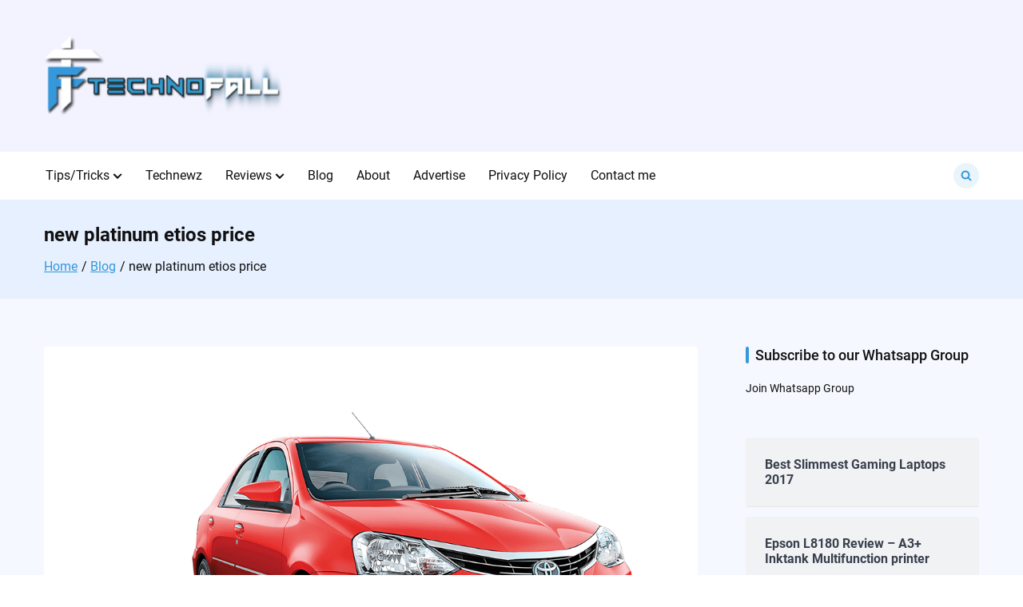

--- FILE ---
content_type: text/html; charset=UTF-8
request_url: https://technofall.com/tag/new-platinum-etios-price/
body_size: 15148
content:

<!doctype html>
<html lang="en-US">
<head>
	<meta charset="UTF-8">
	<meta name="viewport" content="width=device-width, initial-scale=1">
	<link rel="profile" href="https://gmpg.org/xfn/11">

	<meta name='robots' content='index, follow, max-image-preview:large, max-snippet:-1, max-video-preview:-1' />
	<style>img:is([sizes="auto" i], [sizes^="auto," i]) { contain-intrinsic-size: 3000px 1500px }</style>
	
	<!-- This site is optimized with the Yoast SEO plugin v26.1.1 - https://yoast.com/wordpress/plugins/seo/ -->
	<title>new platinum etios price Archives - TechnoFall</title>
	<link rel="canonical" href="https://technofall.com/tag/new-platinum-etios-price/" />
	<meta property="og:locale" content="en_US" />
	<meta property="og:type" content="article" />
	<meta property="og:title" content="new platinum etios price Archives - TechnoFall" />
	<meta property="og:url" content="https://technofall.com/tag/new-platinum-etios-price/" />
	<meta property="og:site_name" content="TechnoFall" />
	<script type="application/ld+json" class="yoast-schema-graph">{"@context":"https://schema.org","@graph":[{"@type":"CollectionPage","@id":"https://technofall.com/tag/new-platinum-etios-price/","url":"https://technofall.com/tag/new-platinum-etios-price/","name":"new platinum etios price Archives - TechnoFall","isPartOf":{"@id":"https://technofall.com/#website"},"primaryImageOfPage":{"@id":"https://technofall.com/tag/new-platinum-etios-price/#primaryimage"},"image":{"@id":"https://technofall.com/tag/new-platinum-etios-price/#primaryimage"},"thumbnailUrl":"https://technofall.com/wp-content/uploads/2016/11/car-1.png","breadcrumb":{"@id":"https://technofall.com/tag/new-platinum-etios-price/#breadcrumb"},"inLanguage":"en-US"},{"@type":"ImageObject","inLanguage":"en-US","@id":"https://technofall.com/tag/new-platinum-etios-price/#primaryimage","url":"https://technofall.com/wp-content/uploads/2016/11/car-1.png","contentUrl":"https://technofall.com/wp-content/uploads/2016/11/car-1.png","width":1100,"height":792},{"@type":"BreadcrumbList","@id":"https://technofall.com/tag/new-platinum-etios-price/#breadcrumb","itemListElement":[{"@type":"ListItem","position":1,"name":"Home","item":"https://technofall.com/"},{"@type":"ListItem","position":2,"name":"new platinum etios price"}]},{"@type":"WebSite","@id":"https://technofall.com/#website","url":"https://technofall.com/","name":"TechnoFall","description":"Pinging your nerdiness","publisher":{"@id":"https://technofall.com/#organization"},"potentialAction":[{"@type":"SearchAction","target":{"@type":"EntryPoint","urlTemplate":"https://technofall.com/?s={search_term_string}"},"query-input":{"@type":"PropertyValueSpecification","valueRequired":true,"valueName":"search_term_string"}}],"inLanguage":"en-US"},{"@type":"Organization","@id":"https://technofall.com/#organization","name":"TechnoFall","url":"https://technofall.com/","logo":{"@type":"ImageObject","inLanguage":"en-US","@id":"https://technofall.com/#/schema/logo/image/","url":"https://technofall.com/wp-content/uploads/2018/08/Logo-with-text.png","contentUrl":"https://technofall.com/wp-content/uploads/2018/08/Logo-with-text.png","width":1000,"height":1000,"caption":"TechnoFall"},"image":{"@id":"https://technofall.com/#/schema/logo/image/"},"sameAs":["https://www.facebook.com/technopool","https://x.com/technofall","https://instagram.com/technofall","https://www.youtube.com/user/technofall007"]}]}</script>
	<!-- / Yoast SEO plugin. -->


<link rel='dns-prefetch' href='//stats.wp.com' />
<link rel='dns-prefetch' href='//secure.gravatar.com' />
<link rel='dns-prefetch' href='//v0.wordpress.com' />
<link rel="alternate" type="application/rss+xml" title="TechnoFall &raquo; Feed" href="https://technofall.com/feed/" />
<link rel="alternate" type="application/rss+xml" title="TechnoFall &raquo; Comments Feed" href="https://technofall.com/comments/feed/" />
<link rel="alternate" type="application/rss+xml" title="TechnoFall &raquo; new platinum etios price Tag Feed" href="https://technofall.com/tag/new-platinum-etios-price/feed/" />
		<!-- This site uses the Google Analytics by ExactMetrics plugin v8.9.0 - Using Analytics tracking - https://www.exactmetrics.com/ -->
		<!-- Note: ExactMetrics is not currently configured on this site. The site owner needs to authenticate with Google Analytics in the ExactMetrics settings panel. -->
					<!-- No tracking code set -->
				<!-- / Google Analytics by ExactMetrics -->
		<script>
window._wpemojiSettings = {"baseUrl":"https:\/\/s.w.org\/images\/core\/emoji\/15.0.3\/72x72\/","ext":".png","svgUrl":"https:\/\/s.w.org\/images\/core\/emoji\/15.0.3\/svg\/","svgExt":".svg","source":{"concatemoji":"https:\/\/technofall.com\/wp-includes\/js\/wp-emoji-release.min.js?ver=3c0176d0cdee8f409acc60ef2eaf4c13"}};
/*! This file is auto-generated */
!function(i,n){var o,s,e;function c(e){try{var t={supportTests:e,timestamp:(new Date).valueOf()};sessionStorage.setItem(o,JSON.stringify(t))}catch(e){}}function p(e,t,n){e.clearRect(0,0,e.canvas.width,e.canvas.height),e.fillText(t,0,0);var t=new Uint32Array(e.getImageData(0,0,e.canvas.width,e.canvas.height).data),r=(e.clearRect(0,0,e.canvas.width,e.canvas.height),e.fillText(n,0,0),new Uint32Array(e.getImageData(0,0,e.canvas.width,e.canvas.height).data));return t.every(function(e,t){return e===r[t]})}function u(e,t,n){switch(t){case"flag":return n(e,"\ud83c\udff3\ufe0f\u200d\u26a7\ufe0f","\ud83c\udff3\ufe0f\u200b\u26a7\ufe0f")?!1:!n(e,"\ud83c\uddfa\ud83c\uddf3","\ud83c\uddfa\u200b\ud83c\uddf3")&&!n(e,"\ud83c\udff4\udb40\udc67\udb40\udc62\udb40\udc65\udb40\udc6e\udb40\udc67\udb40\udc7f","\ud83c\udff4\u200b\udb40\udc67\u200b\udb40\udc62\u200b\udb40\udc65\u200b\udb40\udc6e\u200b\udb40\udc67\u200b\udb40\udc7f");case"emoji":return!n(e,"\ud83d\udc26\u200d\u2b1b","\ud83d\udc26\u200b\u2b1b")}return!1}function f(e,t,n){var r="undefined"!=typeof WorkerGlobalScope&&self instanceof WorkerGlobalScope?new OffscreenCanvas(300,150):i.createElement("canvas"),a=r.getContext("2d",{willReadFrequently:!0}),o=(a.textBaseline="top",a.font="600 32px Arial",{});return e.forEach(function(e){o[e]=t(a,e,n)}),o}function t(e){var t=i.createElement("script");t.src=e,t.defer=!0,i.head.appendChild(t)}"undefined"!=typeof Promise&&(o="wpEmojiSettingsSupports",s=["flag","emoji"],n.supports={everything:!0,everythingExceptFlag:!0},e=new Promise(function(e){i.addEventListener("DOMContentLoaded",e,{once:!0})}),new Promise(function(t){var n=function(){try{var e=JSON.parse(sessionStorage.getItem(o));if("object"==typeof e&&"number"==typeof e.timestamp&&(new Date).valueOf()<e.timestamp+604800&&"object"==typeof e.supportTests)return e.supportTests}catch(e){}return null}();if(!n){if("undefined"!=typeof Worker&&"undefined"!=typeof OffscreenCanvas&&"undefined"!=typeof URL&&URL.createObjectURL&&"undefined"!=typeof Blob)try{var e="postMessage("+f.toString()+"("+[JSON.stringify(s),u.toString(),p.toString()].join(",")+"));",r=new Blob([e],{type:"text/javascript"}),a=new Worker(URL.createObjectURL(r),{name:"wpTestEmojiSupports"});return void(a.onmessage=function(e){c(n=e.data),a.terminate(),t(n)})}catch(e){}c(n=f(s,u,p))}t(n)}).then(function(e){for(var t in e)n.supports[t]=e[t],n.supports.everything=n.supports.everything&&n.supports[t],"flag"!==t&&(n.supports.everythingExceptFlag=n.supports.everythingExceptFlag&&n.supports[t]);n.supports.everythingExceptFlag=n.supports.everythingExceptFlag&&!n.supports.flag,n.DOMReady=!1,n.readyCallback=function(){n.DOMReady=!0}}).then(function(){return e}).then(function(){var e;n.supports.everything||(n.readyCallback(),(e=n.source||{}).concatemoji?t(e.concatemoji):e.wpemoji&&e.twemoji&&(t(e.twemoji),t(e.wpemoji)))}))}((window,document),window._wpemojiSettings);
</script>

<style id='wp-emoji-styles-inline-css'>

	img.wp-smiley, img.emoji {
		display: inline !important;
		border: none !important;
		box-shadow: none !important;
		height: 1em !important;
		width: 1em !important;
		margin: 0 0.07em !important;
		vertical-align: -0.1em !important;
		background: none !important;
		padding: 0 !important;
	}
</style>
<link rel='stylesheet' id='mediaelement-css' href='https://technofall.com/wp-includes/js/mediaelement/mediaelementplayer-legacy.min.css?ver=4.2.17' media='all' />
<link rel='stylesheet' id='wp-mediaelement-css' href='https://technofall.com/wp-includes/js/mediaelement/wp-mediaelement.min.css?ver=3c0176d0cdee8f409acc60ef2eaf4c13' media='all' />
<style id='jetpack-sharing-buttons-style-inline-css'>
.jetpack-sharing-buttons__services-list{display:flex;flex-direction:row;flex-wrap:wrap;gap:0;list-style-type:none;margin:5px;padding:0}.jetpack-sharing-buttons__services-list.has-small-icon-size{font-size:12px}.jetpack-sharing-buttons__services-list.has-normal-icon-size{font-size:16px}.jetpack-sharing-buttons__services-list.has-large-icon-size{font-size:24px}.jetpack-sharing-buttons__services-list.has-huge-icon-size{font-size:36px}@media print{.jetpack-sharing-buttons__services-list{display:none!important}}.editor-styles-wrapper .wp-block-jetpack-sharing-buttons{gap:0;padding-inline-start:0}ul.jetpack-sharing-buttons__services-list.has-background{padding:1.25em 2.375em}
</style>
<link rel='stylesheet' id='cntctfrm_form_style-css' href='https://technofall.com/wp-content/plugins/contact-form-plugin/css/form_style.css?ver=4.3.4' media='all' />
<link rel='stylesheet' id='social-icons-general-css' href='//technofall.com/wp-content/plugins/social-icons/assets/css/social-icons.css?ver=1.7.4' media='all' />
<link rel='stylesheet' id='mc4wp-form-basic-css' href='https://technofall.com/wp-content/plugins/mailchimp-for-wp/assets/css/form-basic.css?ver=4.10.7' media='all' />
<link rel='stylesheet' id='magazinex-style-css' href='https://technofall.com/wp-content/themes/magazinex/style.css?ver=1.0.5' media='all' />
<style id='magazinex-style-inline-css'>
.site-header a:hover,
			.mzx-primary-nav li:hover > a,
			.mzx-primary-nav li:focus > a,
			.mzx-primary-nav li.focus > a,
			.mzx-primary-nav ul ul li.current-menu-item > a,
			.mzx-primary-nav ul ul li.current_page_item > a,
			.mzx-mobile-nav  li:hover > a,
			.mzx-mobile-nav  li:focus > a,
			.mzx-secondary-menu li:hover > a,
			.mzx-secondary-menu li:focus > a,
			.mzx-tertiary-navigation li a:hover,
			.mzx-tertiary-navigation li a:focus,
			.mzx-primary-nav .current_page_ancestor > a,
			.mzx-primary-nav .current-menu-ancestor > a,
			.mzx-mobile-nav  .current_page_item > a,
			.mzx-mobile-nav  .current-menu-item > a,
			.mzx-mobile-nav  .current_page_ancestor > a,
			.mzx-mobile-nav  .current-menu-ancestor > a,
			.mzx-secondary-menu .current_page_item > a,
			.mzx-secondary-menu .current-menu-item > a,
			.mzx-secondary-menu .current_page_ancestor > a,
			.mzx-secondary-menu .current-menu-ancestor > a,
			.mzx-tertiary-navigation .current_page_item > a,
			.mzx-tertiary-navigation .current-menu-item > a,
			.secondary-menu-toggle:hover,
			.secondary-menu-toggle:focus,
			.entry-summary a:hover,
			.entry-content a:hover,
			.entry-header a:hover,
			.entry-meta a:hover,
			.tertiary-menu-toggle:hover,
			.tertiary-menu-toggle:focus,
			.mzx-page-header .trail-items a:hover,
			.mzx-page-header .trail-items a:focus,
			.site-sidebar a:hover,
			.site-sidebar a:focus,
			.site-sidebar .mzx-no-widget a,
			.no-results .page-content a,
			.mzx-footer li a:hover,
			.mzx-footer li a:focus,
			.post-navigation .nav-next a:hover,
			.post-navigation .nav-next a:focus,
			.post-navigation .nav-previous a:hover,
			.post-navigation .nav-previous a:focus,
			.post-navigation .nav-links a:hover,
			.post-navigation .nav-links a:focus,
			.mzx-filter-sidebar-toggle:hover,
			.mzx-filter-sidebar-toggle:focus,
			.mzx-entry-cta .read-more-text
			.article-content a:hover,
			.article-content a:focus,
			.mzx-footer-bar a:hover,
			.mzx-footer-bar a:focus,
			.mzx-breaking-news span,
			.mzx-primary-nav .current_page_item > a,
			.mzx-primary-nav .current-menu-item > a,
			.mzx-primary-nav .current_page_ancestor > a,
			.mzx-primary-nav .current-menu-ancestor > a,
			.mzx-mobile-nav  .current_page_item > a,
			.mzx-mobile-nav  .current-menu-item > a,
			.mzx-mobile-nav  .current_page_ancestor > a,
			.mzx-mobile-nav  .current-menu-ancestor > a,
			.mzx-secondary-menu .current_page_item > a,
			.mzx-secondary-menu .current-menu-item > a,
			.mzx-secondary-menu .current_page_ancestor > a,
			.mzx-secondary-menu .current-menu-ancestor > a,
			.mzx-page-header .trail-items a,
			.entry-meta > span .entry-date:hover,
			.comments-area .comment-meta .vcard a:hover,
			.comments-area .comment-meta .vcard a:focus,
			.comments-area .comment-reply-link,
			.mzx-footer-cols .mzb-post-list .mzb-post-title a:hover{color:#3498db;}.mzx-primary-nav ul li.current-menu-item:before,
			.mzx-primary-nav .current_page_item > a::before,
			.mzx-primary-nav .current-menu-item > a::before,
			.mzx-primary-nav .current_page_ancestor > a::before,
			.mzx-primary-nav .current-menu-ancestor > a::before,
			.mzx-mobile-nav  .current_page_item > a::before,
			.mzx-mobile-nav  .current-menu-item > a::before,
			.mzx-mobile-nav  .current_page_ancestor > a::before,
			.mzx-mobile-nav  .current-menu-ancestor > a::before,
			.mzx-secondary-menu .current_page_item > a::before,
			.mzx-secondary-menu .current-menu-item > a::before,
			.mzx-secondary-menu .current_page_ancestor > a::before,
			.mzx-secondary-menu .current-menu-ancestor > a::before,
			.comments-area .comment-respond .comment-reply-title::before,
			.mzx-searchbox-close-icon:hover,
			.comments-area .comments-title::before,
			.mzx-searchbox-icon:active,
			.mzx-searchbox-icon:focus,
			.mzx-searchbox-close-icon:active,
			.mzx-searchbox-close-icon:focus{background-color:#3498db;}button,
			button:hover,
			button:active,
			button:focus,
			input[type="submit"],
			input[type="button"]:hover,
			input[type="button"]:active,
			input[type="button"]:focus,
			input[type="reset"]:hover,
			input[type="reset"]:active,
			input[type="reset"]:focus,
			input[type="submit"]:hover,
			input[type="submit"]:active,
			input[type="submit"]:focus,
			.wp-block-button__link,
			.wp-block-button__link:hover,
            .wp-block-button__link:active,
            .wp-block-button__link:focus,

			.wp-block-search .wp-block-search__button:hover,
			.wp-block-search .wp-block-search__button:active,
			.wp-block-search .wp-block-search__button:focus,
			.mzx-scroll-to-top:hover,
			.mzx-searchbox-icon, .mzx-searchbox-close-icon{border-color:#1b7fc2;background-color:#1b7fc2;}.mzx-searchbox-icon, .mzx-searchbox-close-icon{background-color:rgba(52,152,219,0.1);}button,
			input[type="button"],
			input[type="reset"],
			input[type="submit"],
			.wp-block-button__link,
			.button,
			.added_to_cart,
			button:hover, button:active, button:focus,
			input[type="button"]:hover,
			input[type="button"]:active,
			input[type="button"]:focus,
			input[type="reset"]:hover,
			input[type="reset"]:active,
			input[type="reset"]:focus,
			input[type="submit"]:hover,
			input[type="submit"]:active,
			input[type="submit"]:focus,
			.wp-block-button__link:hover,
			.wp-block-button__link:active,
			.wp-block-button__link:focus,
			.button:hover,
			.button:active,
			.button:focus,
			.added_to_cart:hover,
			.added_to_cart:active,
			.added_to_cart:focus,
			.error-404 .mzx-btn,
			.error-404 .mzx-btn:hover,
			.error-404 .mzx-btn:active,
			.error-404 .mzx-btn:focus,
			.entry-header .post-categories a,
			.page-numbers li:hover > a,
			.page-numbers .current{color:#FFF;}button,
			input[type="button"],
			input[type="reset"],
			.wp-block-button__link,
			.button,
			.wp-block-search .wp-block-search__button,
			.wp-block-group h2::before,
			.added_to_cart,
			.mzx-search:hover button,
			.mzx-search:focus button,
			.tertiary-menu-toggle:hover .mzx-drawer-toggle,
			.tertiary-menu-toggle:focus .mzx-drawer-toggle,
			.page-numbers li:hover > a,
			.page-numbers .current,
			.widget-title::before,
			.mzx-scroll-to-top,
			.entry-header .post-categories a,
			.site-sidebar .widget-title::before,
			.entry-footer .mzx-entry-cta,
			.mzx-related-posts h2.mzx-related-posts-header::before,
			.mzx-primary-nav ul li.current-menu-item:hover::before,
			.mzx-searchbox-icon:hover,
			.mzx-primary-nav li.current_page_item::before{background-color:#3498db;}input[type="text"],
			input[type="email"],
			input[type="url"],
			input[type="password"],
			input[type="search"],
			input[type="number"],
			input[type="tel"],
			input[type="range"],
			input[type="date"],
			input[type="month"],
			input[type="week"],
			input[type="time"],
			input[type="datetime"],
			input[type="datetime-local"],
			input[type="color"],
			.wp-block-search .wp-block-search__button,
			textarea,
			.button,
			.entry-footer .mzx-entry-cta,
			.menu-toggle span,
			.mzx-search.open .search-form .search-field,
			.mzx-search.open .search-field{border-color:#3498db;}.mzx-icon,
			.mzx-entry-cta .mzx-icon,
			.entry-meta .mzx-icon,
			.mzx-search .mzx-icon--search,
			.mzx-primary-nav li:hover > .mzx-submenu-toggle .mzx-icon,
			.mzx-primary-nav li:focus > .mzx-submenu-toggle .mzx-icon,
			.mzx-primary-nav li.focus > .mzx-submenu-toggle .mzx-icon,
			.mzx-mobile-nav  li:hover > .mzx-submenu-toggle .mzx-icon,
			.mzx-mobile-nav  li:focus > .mzx-submenu-toggle .mzx-icon,
			.mzx-mobile-nav  li.focus > .mzx-submenu-toggle .mzx-icon,
			.mzx-secondary-menu li:hover > .mzx-submenu-toggle .mzx-icon,
			.mzx-secondary-menu li:focus > .mzx-submenu-toggle .mzx-icon,
			.mzx-secondary-menu li.focus > .mzx-submenu-toggle .mzx-icon,
			.mzx-primary-nav .current_page_ancestor > .mzx-submenu-toggle .mzx-icon,
			.mzx-primary-nav .current-menu-ancestor > .mzx-submenu-toggle .mzx-icon,
			.mzx-mobile-nav  .current_page_item > .mzx-submenu-toggle .mzx-icon,
			.mzx-mobile-nav  .current-menu-item > .mzx-submenu-toggle .mzx-icon,
			.mzx-mobile-nav  .current_page_ancestor > .mzx-submenu-toggle .mzx-icon,
			.mzx-mobile-nav  .current-menu-ancestor > .mzx-submenu-toggle .mzx-icon,
			.mzx-secondary-menu .current_page_item > .mzx-submenu-toggle .mzx-icon,
			.mzx-secondary-menu .current_page_ancestor > .mzx-submenu-toggle .mzx-icon,
			.mzx-secondary-menu .current-menu-ancestor > .mzx-submenu-toggle .mzx-icon,
			.secondary-menu-toggle:hover .mzx-drawer-toggle .mzx-icon,
			.secondary-menu-toggle:focus .mzx-drawer-toggle .mzx-icon,
			.mzx-secondary-menu .current-menu-item > .mzx-submenu-toggle .mzx-icon,
			.mzx-primary-nav .current-menu-item > .mzx-submenu-toggle .mzx-icon,
			.mzx-primary-nav .current_page_item > .mzx-submenu-toggle .mzx-icon{fill:#3498db;}blockquote{border-left-color:#3498db;}.custom-logo{max-height:100px;}.mzx-header-1{background-color:#F2F3FF;}.mzb-featured-posts,
			.mzb-social-icon,
			.mzb-featured-categories,
			.mzb-social-icons-insert{--color--light--primary:rgba(52,152,219,0.1);}body{--color--light--primary:#3498db;--color--primary:#3498db;}
</style>
<script src="https://technofall.com/wp-includes/js/jquery/jquery.min.js?ver=3.7.1" id="jquery-core-js"></script>
<script src="https://technofall.com/wp-includes/js/jquery/jquery-migrate.min.js?ver=3.4.1" id="jquery-migrate-js"></script>
<link rel="https://api.w.org/" href="https://technofall.com/wp-json/" /><link rel="alternate" title="JSON" type="application/json" href="https://technofall.com/wp-json/wp/v2/tags/1190" /><link rel="EditURI" type="application/rsd+xml" title="RSD" href="https://technofall.com/xmlrpc.php?rsd" />

<script type="text/javascript">
(function(url){
	if(/(?:Chrome\/26\.0\.1410\.63 Safari\/537\.31|WordfenceTestMonBot)/.test(navigator.userAgent)){ return; }
	var addEvent = function(evt, handler) {
		if (window.addEventListener) {
			document.addEventListener(evt, handler, false);
		} else if (window.attachEvent) {
			document.attachEvent('on' + evt, handler);
		}
	};
	var removeEvent = function(evt, handler) {
		if (window.removeEventListener) {
			document.removeEventListener(evt, handler, false);
		} else if (window.detachEvent) {
			document.detachEvent('on' + evt, handler);
		}
	};
	var evts = 'contextmenu dblclick drag dragend dragenter dragleave dragover dragstart drop keydown keypress keyup mousedown mousemove mouseout mouseover mouseup mousewheel scroll'.split(' ');
	var logHuman = function() {
		if (window.wfLogHumanRan) { return; }
		window.wfLogHumanRan = true;
		var wfscr = document.createElement('script');
		wfscr.type = 'text/javascript';
		wfscr.async = true;
		wfscr.src = url + '&r=' + Math.random();
		(document.getElementsByTagName('head')[0]||document.getElementsByTagName('body')[0]).appendChild(wfscr);
		for (var i = 0; i < evts.length; i++) {
			removeEvent(evts[i], logHuman);
		}
	};
	for (var i = 0; i < evts.length; i++) {
		addEvent(evts[i], logHuman);
	}
})('//technofall.com/?wordfence_lh=1&hid=1D213A9E30D96471CB034404951CC080');
</script>	<style>img#wpstats{display:none}</style>
		<style>.mc4wp-checkbox-wp-comment-form{clear:both;width:auto;display:block;position:static}.mc4wp-checkbox-wp-comment-form input{float:none;vertical-align:middle;-webkit-appearance:checkbox;width:auto;max-width:21px;margin:0 6px 0 0;padding:0;position:static;display:inline-block!important}.mc4wp-checkbox-wp-comment-form label{float:none;cursor:pointer;width:auto;margin:0 0 16px;display:block;position:static}</style><style>.mc4wp-checkbox-wp-registration-form{clear:both;width:auto;display:block;position:static}.mc4wp-checkbox-wp-registration-form input{float:none;vertical-align:middle;-webkit-appearance:checkbox;width:auto;max-width:21px;margin:0 6px 0 0;padding:0;position:static;display:inline-block!important}.mc4wp-checkbox-wp-registration-form label{float:none;cursor:pointer;width:auto;margin:0 0 16px;display:block;position:static}</style><meta name="generator" content="Elementor 3.32.4; features: additional_custom_breakpoints; settings: css_print_method-external, google_font-enabled, font_display-auto">
			<style>
				.e-con.e-parent:nth-of-type(n+4):not(.e-lazyloaded):not(.e-no-lazyload),
				.e-con.e-parent:nth-of-type(n+4):not(.e-lazyloaded):not(.e-no-lazyload) * {
					background-image: none !important;
				}
				@media screen and (max-height: 1024px) {
					.e-con.e-parent:nth-of-type(n+3):not(.e-lazyloaded):not(.e-no-lazyload),
					.e-con.e-parent:nth-of-type(n+3):not(.e-lazyloaded):not(.e-no-lazyload) * {
						background-image: none !important;
					}
				}
				@media screen and (max-height: 640px) {
					.e-con.e-parent:nth-of-type(n+2):not(.e-lazyloaded):not(.e-no-lazyload),
					.e-con.e-parent:nth-of-type(n+2):not(.e-lazyloaded):not(.e-no-lazyload) * {
						background-image: none !important;
					}
				}
			</style>
			<!-- There is no amphtml version available for this URL. --><link rel="icon" href="https://technofall.com/wp-content/uploads/2023/05/TF-only-150x150.png" sizes="32x32" />
<link rel="icon" href="https://technofall.com/wp-content/uploads/2023/05/TF-only.png" sizes="192x192" />
<link rel="apple-touch-icon" href="https://technofall.com/wp-content/uploads/2023/05/TF-only.png" />
<meta name="msapplication-TileImage" content="https://technofall.com/wp-content/uploads/2023/05/TF-only.png" />
</head>

<body class="archive tag tag-new-platinum-etios-price tag-1190 wp-custom-logo jps-theme-magazinex hfeed mzx-sidebar-layout--right elementor-default elementor-kit-5873">


<div id="page" class="site">
	<a class="skip-link screen-reader-text" href="#mzx-content">Skip to content</a>

	
		<header id="mzx-masthead" class="mzx-header">
			<div class="mzx-primary-header mzx-primary-header--layout-1 mzx-primary-header--layout-1-style-1">
	
		<div id="mzx-header-1" class="mzx-header-1">
			<div class="mzx-container">
				<div class="mzx-row">
					<div class="mzx-header-col-1">
								<div id="mzx-site-branding" class="mzx-site-branding">
				<a href="https://technofall.com/" class="custom-logo-link" rel="home"><img width="300" height="106" src="https://technofall.com/wp-content/uploads/2018/02/technofall_logo_new-e1548571103692.png" class="custom-logo" alt="TechnoFall" decoding="async" data-attachment-id="4005" data-permalink="https://technofall.com/technofall_logo_new/" data-orig-file="https://technofall.com/wp-content/uploads/2018/02/technofall_logo_new-e1548571103692.png" data-orig-size="300,106" data-comments-opened="1" data-image-meta="{&quot;aperture&quot;:&quot;0&quot;,&quot;credit&quot;:&quot;&quot;,&quot;camera&quot;:&quot;&quot;,&quot;caption&quot;:&quot;&quot;,&quot;created_timestamp&quot;:&quot;0&quot;,&quot;copyright&quot;:&quot;&quot;,&quot;focal_length&quot;:&quot;0&quot;,&quot;iso&quot;:&quot;0&quot;,&quot;shutter_speed&quot;:&quot;0&quot;,&quot;title&quot;:&quot;&quot;,&quot;orientation&quot;:&quot;0&quot;}" data-image-title="technofall_logo_new" data-image-description="" data-image-caption="" data-medium-file="https://technofall.com/wp-content/uploads/2018/02/technofall_logo_new-e1548571103692.png" data-large-file="https://technofall.com/wp-content/uploads/2018/02/technofall_logo_new-e1548571103692.png" /></a>				<div class="mzx-site-info">
								</div>
		</div><!-- .mzx-site-branding -->
							</div>
					<div class="mzx-header-col-2">
										</div>
				</div> <!-- .mzx-row -->
			</div> <!-- .mzx-container -->
		</div> <!-- /.mzx-header-1 -->
		
		<div id="mzx-header-2" class="mzx-header-2">
			<div class="mzx-container">
				<div class="mzx-row">
					
					
		<div id="mzx-toggle-menu" class="mzx-toggle-menu">
			<a href="#" class="mzx-menu-toggle" aria-controls="mzx-mobile-nav" aria-expanded="false">
				<svg class="mzx-icon mzx-icon--plus" xmlns="http://www.w3.org/2000/svg" viewBox="0 0 24 24"><path d="M12.915 3.5a1 1 0 10-2 0v8.084H3a1 1 0 000 2h7.915V21.5a1 1 0 102 0v-7.916H21a1 1 0 100-2h-8.085V3.5z" /></svg>				<svg class="mzx-icon mzx-icon--menu-close" xmlns="http://www.w3.org/2000/svg" viewBox="0 0 24 24"><path fill-rule="evenodd" d="M6.343 5.013a1 1 0 00-1.414 1.414l5.656 5.657-5.656 5.657a1 1 0 101.414 1.414L12 13.498l5.657 5.657a1 1 0 001.414-1.414l-5.657-5.657 5.657-5.657a1 1 0 00-1.414-1.414L12 10.67 6.343 5.013z" /></svg>			</a>
		</div>
		
								<nav id="mzx-mobile-nav" class="mzx-mobile-nav">
				<ul id="&quot;mzx-mobile-menu&quot;" class="&quot;mzx-mobile-menu&quot;"><li id="menu-item-18" class="menu-item menu-item-type-taxonomy menu-item-object-category menu-item-has-children menu-item-18"><a href="https://technofall.com/category/tipstricks/">Tips/Tricks</a><span role="button" tabindex="0" class="mzx-submenu-toggle" onkeypress=""><svg class="mzx-icon mzx-icon--arrow-down" xmlns="http://www.w3.org/2000/svg" viewBox="0 0 24 24"><path fill-rule="evenodd" d="m6 7.879 6 6 6-6L20.122 10 12 18.121 3.88 10 6 7.879Z" /></svg></span>
<ul class="sub-menu">
	<li id="menu-item-794" class="menu-item menu-item-type-taxonomy menu-item-object-category menu-item-794"><a href="https://technofall.com/category/tipstricks/pc/">PC</a></li>
	<li id="menu-item-795" class="menu-item menu-item-type-taxonomy menu-item-object-category menu-item-795"><a href="https://technofall.com/category/tipstricks/android/">Android</a></li>
	<li id="menu-item-797" class="menu-item menu-item-type-taxonomy menu-item-object-category menu-item-797"><a href="https://technofall.com/category/social/facebook/">Facebook</a></li>
	<li id="menu-item-796" class="menu-item menu-item-type-taxonomy menu-item-object-category menu-item-796"><a href="https://technofall.com/category/security/">Security</a></li>
</ul>
</li>
<li id="menu-item-19" class="menu-item menu-item-type-taxonomy menu-item-object-category menu-item-19"><a href="https://technofall.com/category/technewz/">Technewz</a></li>
<li id="menu-item-5686" class="menu-item menu-item-type-taxonomy menu-item-object-category menu-item-has-children menu-item-5686"><a href="https://technofall.com/category/reviews/">Reviews</a><span role="button" tabindex="0" class="mzx-submenu-toggle" onkeypress=""><svg class="mzx-icon mzx-icon--arrow-down" xmlns="http://www.w3.org/2000/svg" viewBox="0 0 24 24"><path fill-rule="evenodd" d="m6 7.879 6 6 6-6L20.122 10 12 18.121 3.88 10 6 7.879Z" /></svg></span>
<ul class="sub-menu">
	<li id="menu-item-1826" class="menu-item menu-item-type-taxonomy menu-item-object-category menu-item-1826"><a href="https://technofall.com/category/reviews/asus/">ASUS</a></li>
	<li id="menu-item-1827" class="menu-item menu-item-type-taxonomy menu-item-object-category menu-item-1827"><a href="https://technofall.com/category/reviews/huawei/">Huawei</a></li>
	<li id="menu-item-1828" class="menu-item menu-item-type-taxonomy menu-item-object-category menu-item-1828"><a href="https://technofall.com/category/reviews/lenovo/">Lenovo</a></li>
</ul>
</li>
<li id="menu-item-4919" class="menu-item menu-item-type-post_type menu-item-object-page current_page_parent menu-item-4919"><a href="https://technofall.com/blog/">Blog</a></li>
<li id="menu-item-792" class="menu-item menu-item-type-post_type menu-item-object-page menu-item-792"><a href="https://technofall.com/about-us/">About</a></li>
<li id="menu-item-790" class="menu-item menu-item-type-post_type menu-item-object-page menu-item-790"><a href="https://technofall.com/advertise/">Advertise</a></li>
<li id="menu-item-793" class="menu-item menu-item-type-post_type menu-item-object-page menu-item-793"><a href="https://technofall.com/privacy-policy/">Privacy Policy</a></li>
<li id="menu-item-791" class="menu-item menu-item-type-post_type menu-item-object-page menu-item-791"><a href="https://technofall.com/contact-me/">Contact me</a></li>
</ul>			</nav> <!-- /.mzx-mobile-navigation -->
		
					
		<nav id="mzx-primary-nav" class="mzx-primary-nav mzx-primary-menu mzx-primary-menu--layout-1 mzx-primary-menu--layout-1-style-1 ">
			<ul id="mzx-primary-menu" class="menu"><li class="menu-item menu-item-type-taxonomy menu-item-object-category menu-item-has-children menu-item-18"><a href="https://technofall.com/category/tipstricks/">Tips/Tricks</a><span role="button" tabindex="0" class="mzx-submenu-toggle" onkeypress=""><svg class="mzx-icon mzx-icon--arrow-down" xmlns="http://www.w3.org/2000/svg" viewBox="0 0 24 24"><path fill-rule="evenodd" d="m6 7.879 6 6 6-6L20.122 10 12 18.121 3.88 10 6 7.879Z" /></svg></span>
<ul class="sub-menu">
	<li class="menu-item menu-item-type-taxonomy menu-item-object-category menu-item-794"><a href="https://technofall.com/category/tipstricks/pc/">PC</a></li>
	<li class="menu-item menu-item-type-taxonomy menu-item-object-category menu-item-795"><a href="https://technofall.com/category/tipstricks/android/">Android</a></li>
	<li class="menu-item menu-item-type-taxonomy menu-item-object-category menu-item-797"><a href="https://technofall.com/category/social/facebook/">Facebook</a></li>
	<li class="menu-item menu-item-type-taxonomy menu-item-object-category menu-item-796"><a href="https://technofall.com/category/security/">Security</a></li>
</ul>
</li>
<li class="menu-item menu-item-type-taxonomy menu-item-object-category menu-item-19"><a href="https://technofall.com/category/technewz/">Technewz</a></li>
<li class="menu-item menu-item-type-taxonomy menu-item-object-category menu-item-has-children menu-item-5686"><a href="https://technofall.com/category/reviews/">Reviews</a><span role="button" tabindex="0" class="mzx-submenu-toggle" onkeypress=""><svg class="mzx-icon mzx-icon--arrow-down" xmlns="http://www.w3.org/2000/svg" viewBox="0 0 24 24"><path fill-rule="evenodd" d="m6 7.879 6 6 6-6L20.122 10 12 18.121 3.88 10 6 7.879Z" /></svg></span>
<ul class="sub-menu">
	<li class="menu-item menu-item-type-taxonomy menu-item-object-category menu-item-1826"><a href="https://technofall.com/category/reviews/asus/">ASUS</a></li>
	<li class="menu-item menu-item-type-taxonomy menu-item-object-category menu-item-1827"><a href="https://technofall.com/category/reviews/huawei/">Huawei</a></li>
	<li class="menu-item menu-item-type-taxonomy menu-item-object-category menu-item-1828"><a href="https://technofall.com/category/reviews/lenovo/">Lenovo</a></li>
</ul>
</li>
<li class="menu-item menu-item-type-post_type menu-item-object-page current_page_parent menu-item-4919"><a href="https://technofall.com/blog/">Blog</a></li>
<li class="menu-item menu-item-type-post_type menu-item-object-page menu-item-792"><a href="https://technofall.com/about-us/">About</a></li>
<li class="menu-item menu-item-type-post_type menu-item-object-page menu-item-790"><a href="https://technofall.com/advertise/">Advertise</a></li>
<li class="menu-item menu-item-type-post_type menu-item-object-page menu-item-793"><a href="https://technofall.com/privacy-policy/">Privacy Policy</a></li>
<li class="menu-item menu-item-type-post_type menu-item-object-page menu-item-791"><a href="https://technofall.com/contact-me/">Contact me</a></li>
</ul>
		</nav><!--#mzx-primary-nav-->
		
					
			<div class="mzx-header-actions">

									<div class="mzx-header-action mzx-search">

													<div id="search" class="mzx-search">

								
<form role="search" method="get" class="search-form" action="https://technofall.com/">
	<label>
		<span class="screen-reader-text">Search for:</span>
		<input type="search" class="search-field" placeholder="Type &amp; hit Enter &hellip;" value="" name="s" title="Search for:">
	</label>
	<button type="submit" value="Search">
		<svg class="mzx-icon mzx-icon--search" xmlns="http://www.w3.org/2000/svg" viewBox="0 0 24 24"><path d="M14.486 14.499c1.163-1.164 1.745-2.56 1.745-4.191 0-1.63-.582-3.024-1.745-4.178-1.155-1.164-2.548-1.745-4.178-1.745S7.28 4.966 6.117 6.13c-1.155 1.154-1.732 2.547-1.732 4.178 0 1.63.577 3.027 1.732 4.19 1.163 1.155 2.56 1.733 4.19 1.733 1.631 0 3.024-.578 4.179-1.732zM23 21.308c0 .458-.168.855-.502 1.19a1.626 1.626 0 01-1.19.502c-.476 0-.873-.168-1.19-.502l-4.535-4.522c-1.578 1.093-3.336 1.64-5.275 1.64a9.265 9.265 0 01-3.623-.728 9.554 9.554 0 01-2.975-1.983 9.554 9.554 0 01-1.983-2.975A9.266 9.266 0 011 10.308c0-1.26.242-2.464.727-3.61.494-1.154 1.155-2.146 1.983-2.974A9.259 9.259 0 016.685 1.74 9.123 9.123 0 0110.308 1c1.26 0 2.463.247 3.61.74a9.07 9.07 0 012.974 1.984 9.07 9.07 0 011.983 2.974 9.028 9.028 0 01.74 3.61c0 1.939-.546 3.697-1.639 5.275l4.535 4.535c.326.326.489.723.489 1.19z" /></svg>	</button>
</form>

								<a href="#" class="mzx-searchbox-icon">
									<svg class="mzx-icon mzx-icon--search" xmlns="http://www.w3.org/2000/svg" viewBox="0 0 24 24"><path d="M14.486 14.499c1.163-1.164 1.745-2.56 1.745-4.191 0-1.63-.582-3.024-1.745-4.178-1.155-1.164-2.548-1.745-4.178-1.745S7.28 4.966 6.117 6.13c-1.155 1.154-1.732 2.547-1.732 4.178 0 1.63.577 3.027 1.732 4.19 1.163 1.155 2.56 1.733 4.19 1.733 1.631 0 3.024-.578 4.179-1.732zM23 21.308c0 .458-.168.855-.502 1.19a1.626 1.626 0 01-1.19.502c-.476 0-.873-.168-1.19-.502l-4.535-4.522c-1.578 1.093-3.336 1.64-5.275 1.64a9.265 9.265 0 01-3.623-.728 9.554 9.554 0 01-2.975-1.983 9.554 9.554 0 01-1.983-2.975A9.266 9.266 0 011 10.308c0-1.26.242-2.464.727-3.61.494-1.154 1.155-2.146 1.983-2.974A9.259 9.259 0 016.685 1.74 9.123 9.123 0 0110.308 1c1.26 0 2.463.247 3.61.74a9.07 9.07 0 012.974 1.984 9.07 9.07 0 011.983 2.974 9.028 9.028 0 01.74 3.61c0 1.939-.546 3.697-1.639 5.275l4.535 4.535c.326.326.489.723.489 1.19z" /></svg>								</a>
								<a href="#" class="mzx-searchbox-close-icon">
									<svg class="mzx-icon mzx-icon--close" xmlns="http://www.w3.org/2000/svg" viewBox="0 0 24 24"><path d="M5.293 5.293a1 1 0 011.414 0L12 10.586l5.293-5.293a1 1 0 111.414 1.414L13.414 12l5.293 5.293a1 1 0 01-1.414 1.414L12 13.414l-5.293 5.293a1 1 0 01-1.414-1.414L10.586 12 5.293 6.707a1 1 0 010-1.414z" /></svg>								</a>
							</div>

												</div>
								</div>

							</div> <!-- .mzx-row -->

			</div> <!-- .mzx-container -->
		</div> <!-- /.mzx-header-2 -->
		</div> <!-- /.mzx-header-1 -->

<div class="mzx-page-header">
	<div class="mzx-container">

		
							<div class="mzx-page-header-title">
					<h1 class="mzx-page-title">
						new platinum etios price					</h1>
									</div>
					
		<div class="mzx-breadcrumbs"><nav role="navigation" aria-label="Breadcrumbs" class="breadcrumb-trail breadcrumbs" itemprop="breadcrumb"><ul class="trail-items" itemscope itemtype="http://schema.org/BreadcrumbList"><meta name="numberOfItems" content="3" /><meta name="itemListOrder" content="Ascending" /><li itemprop="itemListElement" itemscope itemtype="http://schema.org/ListItem" class="trail-item"><a href="https://technofall.com/" rel="home" itemprop="item"><span itemprop="name">Home</span></a><meta itemprop="position" content="1" /></li><li itemprop="itemListElement" itemscope itemtype="http://schema.org/ListItem" class="trail-item"><a href="https://technofall.com/blog/" itemprop="item"><span itemprop="name">Blog</span></a><meta itemprop="position" content="2" /></li><li class="trail-item trail-end"><span>new platinum etios price</span></li></ul></nav></div>	</div>
</div><!-- .mzx-page-header -->
		</header><!-- #masthead -->
		
	<div id="mzx-content" class="mzx-content">
		<div class="mzx-container">
			<div class="mzx-row">
				
	<main id="mzx-primary" class="mzx-primary">

		
			<div class="mzx-posts mzx-grid-col--2 mzx-highlight-post">

				
<article id="post-3362" class="post-3362 post type-post status-publish format-standard has-post-thumbnail hentry category-reviews tag-etios tag-new-platinum-etios-price tag-new-platinum-etios-review tag-platinum tag-platinum-etios">
			<div class="entry-thumbnail">
						<a class="entry-thumbnail__link" href="https://technofall.com/new-toyota-platinum-etios-features/" aria-hidden="true" tabindex="-1">
				<img fetchpriority="high" width="1100" height="792" src="https://technofall.com/wp-content/uploads/2016/11/car-1.png" class="attachment-full size-full wp-post-image" alt="New Toyota Platinum Etios Features" decoding="async" srcset="https://technofall.com/wp-content/uploads/2016/11/car-1.png 1100w, https://technofall.com/wp-content/uploads/2016/11/car-1-768x553.png 768w, https://technofall.com/wp-content/uploads/2016/11/car-1-1024x737.png 1024w, https://technofall.com/wp-content/uploads/2016/11/car-1-600x432.png 600w, https://technofall.com/wp-content/uploads/2016/11/car-1-50x36.png 50w" sizes="(max-width: 1100px) 100vw, 1100px" data-attachment-id="3393" data-permalink="https://technofall.com/new-toyota-platinum-etios-features/car-1/" data-orig-file="https://technofall.com/wp-content/uploads/2016/11/car-1.png" data-orig-size="1100,792" data-comments-opened="1" data-image-meta="{&quot;aperture&quot;:&quot;0&quot;,&quot;credit&quot;:&quot;&quot;,&quot;camera&quot;:&quot;&quot;,&quot;caption&quot;:&quot;&quot;,&quot;created_timestamp&quot;:&quot;0&quot;,&quot;copyright&quot;:&quot;&quot;,&quot;focal_length&quot;:&quot;0&quot;,&quot;iso&quot;:&quot;0&quot;,&quot;shutter_speed&quot;:&quot;0&quot;,&quot;title&quot;:&quot;&quot;,&quot;orientation&quot;:&quot;0&quot;}" data-image-title="car-1" data-image-description="" data-image-caption="" data-medium-file="https://technofall.com/wp-content/uploads/2016/11/car-1.png" data-large-file="https://technofall.com/wp-content/uploads/2016/11/car-1-1024x737.png" />			</a>
						</div><!-- .entry-thumbnail -->
		
<header class="entry-header">
	<div class="entry-header-meta">
		<div class="post-categories"><a href="https://technofall.com/category/reviews/" style="color:#3498db; background-color: rgba(52,152,219,0.1)" rel="category tag">Reviews</a></div><span class="comments-link"><a href="https://technofall.com/new-toyota-platinum-etios-features/#respond"><svg class="mzx-icon mzx-icon--comment" xmlns="http://www.w3.org/2000/svg" viewBox="0 0 24 24"><path fill-rule="evenodd" d="M12 4c-5.19 0-9 3.33-9 7 0 1.756.84 3.401 2.308 4.671l.412.358-.46 3.223 3.456-1.728.367.098c.913.245 1.893.378 2.917.378 5.19 0 9-3.33 9-7s-3.81-7-9-7zM1 11c0-5.167 5.145-9 11-9s11 3.833 11 9-5.145 9-11 9c-1.06 0-2.087-.122-3.06-.352l-6.2 3.1.849-5.94C1.999 15.266 1 13.246 1 11z" /></svg>0</a></span>	</div>
	<h2 class="entry-title"><a href="https://technofall.com/new-toyota-platinum-etios-features/" rel="bookmark">New Toyota Platinum Etios Features</a></h2></header><!-- .entry-header -->
	<div class="entry-meta">
		<span class="post-author"><span class="screen-reader-text">Posted by</span><img alt='' src='https://secure.gravatar.com/avatar/c707350684c3bfaf46ac99c0e2d80c7d?s=32&#038;r=g' srcset='https://secure.gravatar.com/avatar/c707350684c3bfaf46ac99c0e2d80c7d?s=64&#038;r=g 2x' class='avatar avatar-32 photo' height='32' width='32' decoding='async'/><span><span class="author vcard"><a class="url fn n" href="https://technofall.com/author/mrcoolkaran007/">Karan Makharia</a></span></span></span><span class="post-date"><svg class="mzx-icon mzx-icon--calender" xmlns="http://www.w3.org/2000/svg" viewBox="0 0 24 24"><path d="M2.692 21.429h18.616V8.857H2.692V21.43zM7.77 6.5V2.964a.368.368 0 00-.119-.282.43.43 0 00-.304-.11H6.5a.43.43 0 00-.304.11.368.368 0 00-.12.282V6.5c0 .115.04.209.12.282.08.074.18.11.304.11h.846a.43.43 0 00.304-.11.368.368 0 00.12-.282zm10.154 0V2.964a.368.368 0 00-.119-.282.43.43 0 00-.304-.11h-.846a.429.429 0 00-.304.11.368.368 0 00-.12.282V6.5c0 .115.04.209.12.282.08.074.18.11.304.11h.846a.43.43 0 00.304-.11.368.368 0 00.12-.282zM23 5.714V21.43c0 .425-.168.794-.502 1.105a1.69 1.69 0 01-1.19.466H2.692a1.69 1.69 0 01-1.19-.466C1.167 22.224 1 21.855 1 21.43V5.714c0-.425.167-.794.502-1.105a1.69 1.69 0 011.19-.466h1.693V2.964c0-.54.207-1.002.621-1.387A2.118 2.118 0 016.5 1h.846c.582 0 1.08.192 1.494.577.414.385.622.847.622 1.387v1.179h5.077V2.964c0-.54.207-1.002.62-1.387A2.118 2.118 0 0116.655 1h.846c.582 0 1.08.192 1.494.577.414.385.621.847.621 1.387v1.179h1.693c.458 0 .855.155 1.19.466.334.311.502.68.502 1.105z" /></svg><a href="https://technofall.com/new-toyota-platinum-etios-features/" rel="bookmark"><time class="entry-date published updated" datetime="2016-11-24T13:16:42+05:30">November 24, 2016</time></a></span>	</div><!-- .entry-meta -->

<div class="entry-summary">
	<p>Toyota has launched its new Platinum Etios with some exciting new features and upgrades. Platinum Etios especially focuses on the family factor and has added features accordingly. Let us check out all the features one by one. I am writing for the New Toyota Etios blogging activity, in association with BlogAdda. New Toyota Platinum Etios features&hellip;</p>
</div><!-- .entry-summary -->
</article><!-- #post-3362 -->
			</div>
			
	</main><!-- #main -->


<aside id="secondary" class="site-sidebar">
	<section id="text-28" class="widget widget_text"><h2 class="widget-title">Subscribe to our Whatsapp Group</h2>			<div class="textwidget"><p><a href="https://chat.whatsapp.com/JCSbt1lcBtcC4OWJlHIbog">Join Whatsapp Group</a></p>
</div>
		</section><section id="exactmetrics-popular-posts-widget-2" class="widget exactmetrics-popular-posts-widget"><div class="exactmetrics-widget-popular-posts exactmetrics-widget-popular-posts-alpha exactmetrics-popular-posts-styled exactmetrics-widget-popular-posts-columns-1"><ul class="exactmetrics-widget-popular-posts-list"><li ><a href="https://technofall.com/best-slimmest-gaming-laptops-2017/"><div class="exactmetrics-widget-popular-posts-text"><span class="exactmetrics-widget-popular-posts-title" >Best Slimmest Gaming Laptops 2017</span></div></a></li><li ><a href="https://technofall.com/epson-l8180-review-a3-inktank-multifunction-printer/"><div class="exactmetrics-widget-popular-posts-text"><span class="exactmetrics-widget-popular-posts-title" >Epson L8180 Review &#8211; A3+ Inktank Multifunction printer</span></div></a></li><li ><a href="https://technofall.com/programmers-coding-pc-build-2020-under-30000-inr/"><div class="exactmetrics-widget-popular-posts-text"><span class="exactmetrics-widget-popular-posts-title" >Programmers coding PC build 2020 under 30000 INR</span></div></a></li><li ><a href="https://technofall.com/asus-zenfone-max-pro-m1-makes-global-debut-in-india/"><div class="exactmetrics-widget-popular-posts-text"><span class="exactmetrics-widget-popular-posts-title" >ASUS ZenFone Max Pro (M1) makes global debut in India</span></div></a></li><li ><a href="https://technofall.com/3-important-takeaways-rbis-cyber-security-framework-banks/"><div class="exactmetrics-widget-popular-posts-text"><span class="exactmetrics-widget-popular-posts-title" >3 Important Takeaways from the RBI&#8217;s Cyber Security Framework in Banks</span></div></a></li></ul></div><p></p></section><section id="categories-2" class="widget widget_categories"><h2 class="widget-title">Categories</h2>
			<ul>
					<li class="cat-item cat-item-484"><a href="https://technofall.com/category/amd-2/">AMD</a>
</li>
	<li class="cat-item cat-item-3"><a href="https://technofall.com/category/tipstricks/android/">Android</a>
</li>
	<li class="cat-item cat-item-1764"><a href="https://technofall.com/category/antivirus/">antivirus</a>
</li>
	<li class="cat-item cat-item-562"><a href="https://technofall.com/category/reviews/asus/">ASUS</a>
</li>
	<li class="cat-item cat-item-1582"><a href="https://technofall.com/category/auto/">auto</a>
</li>
	<li class="cat-item cat-item-28"><a href="https://technofall.com/category/mobile/blackberry/">blackberry</a>
</li>
	<li class="cat-item cat-item-589"><a href="https://technofall.com/category/cameras/">Cameras</a>
</li>
	<li class="cat-item cat-item-1583"><a href="https://technofall.com/category/car/">car</a>
</li>
	<li class="cat-item cat-item-187"><a href="https://technofall.com/category/cloud/">Cloud</a>
</li>
	<li class="cat-item cat-item-647"><a href="https://technofall.com/category/creative/">creative</a>
</li>
	<li class="cat-item cat-item-1905"><a href="https://technofall.com/category/epson-2/">Epson</a>
</li>
	<li class="cat-item cat-item-1898"><a href="https://technofall.com/category/reviews/epson/">Epson</a>
</li>
	<li class="cat-item cat-item-19"><a href="https://technofall.com/category/social/facebook/">Facebook</a>
</li>
	<li class="cat-item cat-item-67"><a href="https://technofall.com/category/security/firewall/">Firewall</a>
</li>
	<li class="cat-item cat-item-1743"><a href="https://technofall.com/category/fitness-band/">Fitness band</a>
</li>
	<li class="cat-item cat-item-154"><a href="https://technofall.com/category/free/">FREE</a>
</li>
	<li class="cat-item cat-item-1880"><a href="https://technofall.com/category/gadgets/">Gadgets</a>
</li>
	<li class="cat-item cat-item-106"><a href="https://technofall.com/category/games/">Games</a>
</li>
	<li class="cat-item cat-item-1632"><a href="https://technofall.com/category/gaming-pc/">Gaming PC</a>
</li>
	<li class="cat-item cat-item-186"><a href="https://technofall.com/category/gmail/">Gmail</a>
</li>
	<li class="cat-item cat-item-185"><a href="https://technofall.com/category/google/">Google</a>
</li>
	<li class="cat-item cat-item-849"><a href="https://technofall.com/category/gupshup/">gupshup</a>
</li>
	<li class="cat-item cat-item-579"><a href="https://technofall.com/category/reviews/huawei/">Huawei</a>
</li>
	<li class="cat-item cat-item-1819"><a href="https://technofall.com/category/reviews/hyperx/">HyperX</a>
</li>
	<li class="cat-item cat-item-278"><a href="https://technofall.com/category/internet-2/">Internet</a>
</li>
	<li class="cat-item cat-item-27"><a href="https://technofall.com/category/iphone/">iphone</a>
</li>
	<li class="cat-item cat-item-381"><a href="https://technofall.com/category/laptop/">Laptop</a>
</li>
	<li class="cat-item cat-item-580"><a href="https://technofall.com/category/reviews/lenovo/">Lenovo</a>
</li>
	<li class="cat-item cat-item-1124"><a href="https://technofall.com/category/linux/">Linux</a>
</li>
	<li class="cat-item cat-item-6"><a href="https://technofall.com/category/mac/">mac</a>
</li>
	<li class="cat-item cat-item-26"><a href="https://technofall.com/category/mobile/">Mobile</a>
</li>
	<li class="cat-item cat-item-717"><a href="https://technofall.com/category/mouse/">Mouse</a>
</li>
	<li class="cat-item cat-item-491"><a href="https://technofall.com/category/navigation-2/">Navigation</a>
</li>
	<li class="cat-item cat-item-87"><a href="https://technofall.com/category/mobile/nokia/">Nokia</a>
</li>
	<li class="cat-item cat-item-497"><a href="https://technofall.com/category/nvidia-2/">Nvidia</a>
</li>
	<li class="cat-item cat-item-666"><a href="https://technofall.com/category/mobile/oneplus-2/">OnePlus 2</a>
</li>
	<li class="cat-item cat-item-279"><a href="https://technofall.com/category/operating-sytem/">Operating sytem</a>
</li>
	<li class="cat-item cat-item-4"><a href="https://technofall.com/category/tipstricks/pc/">pc</a>
</li>
	<li class="cat-item cat-item-1633"><a href="https://technofall.com/category/pc-2/">pc</a>
</li>
	<li class="cat-item cat-item-1858"><a href="https://technofall.com/category/pc-build/">PC Build</a>
</li>
	<li class="cat-item cat-item-1732"><a href="https://technofall.com/category/tipstricks/photography/">Photography</a>
</li>
	<li class="cat-item cat-item-1806"><a href="https://technofall.com/category/printers/">Printers</a>
</li>
	<li class="cat-item cat-item-123"><a href="https://technofall.com/category/programming/">Programming</a>
</li>
	<li class="cat-item cat-item-165"><a href="https://technofall.com/category/recovery/">Recovery</a>
</li>
	<li class="cat-item cat-item-578"><a href="https://technofall.com/category/reviews/">Reviews</a>
</li>
	<li class="cat-item cat-item-45"><a href="https://technofall.com/category/security/">Security</a>
</li>
	<li class="cat-item cat-item-867"><a href="https://technofall.com/category/shopping/">shopping</a>
</li>
	<li class="cat-item cat-item-277"><a href="https://technofall.com/category/social/">Social</a>
</li>
	<li class="cat-item cat-item-382"><a href="https://technofall.com/category/sony/">Sony</a>
</li>
	<li class="cat-item cat-item-648"><a href="https://technofall.com/category/speakers/">speakers</a>
</li>
	<li class="cat-item cat-item-30"><a href="https://technofall.com/category/symbian/">Symbian</a>
</li>
	<li class="cat-item cat-item-392"><a href="https://technofall.com/category/tablet/">tablet</a>
</li>
	<li class="cat-item cat-item-18"><a href="https://technofall.com/category/technewz/">Technewz</a>
</li>
	<li class="cat-item cat-item-423"><a href="https://technofall.com/category/technology/">Technology</a>
</li>
	<li class="cat-item cat-item-774"><a href="https://technofall.com/category/television/">Television</a>
</li>
	<li class="cat-item cat-item-17"><a href="https://technofall.com/category/tipstricks/">Tips/Tricks</a>
</li>
	<li class="cat-item cat-item-96"><a href="https://technofall.com/category/internet-2/torrent/">torrent</a>
</li>
	<li class="cat-item cat-item-68"><a href="https://technofall.com/category/security/trojan/">Trojan</a>
</li>
	<li class="cat-item cat-item-201"><a href="https://technofall.com/category/social/twitter/">Twitter</a>
</li>
	<li class="cat-item cat-item-1877"><a href="https://technofall.com/category/speakers/tws-earbuds/">TWS earbuds</a>
</li>
	<li class="cat-item cat-item-39"><a href="https://technofall.com/category/ubuntu/">Ubuntu</a>
</li>
	<li class="cat-item cat-item-61"><a href="https://technofall.com/category/tipstricks/pc/usb/">USB</a>
</li>
	<li class="cat-item cat-item-78"><a href="https://technofall.com/category/videos/">Videos</a>
</li>
	<li class="cat-item cat-item-115"><a href="https://technofall.com/category/internet-2/website/">Website</a>
</li>
	<li class="cat-item cat-item-1534"><a href="https://technofall.com/category/whatsapp/">whatsapp</a>
</li>
	<li class="cat-item cat-item-54"><a href="https://technofall.com/category/tipstricks/pc/wifi/">Wifi</a>
</li>
	<li class="cat-item cat-item-5"><a href="https://technofall.com/category/windows/">windows</a>
</li>
	<li class="cat-item cat-item-1597"><a href="https://technofall.com/category/windows/windows-10/">Windows 10</a>
</li>
	<li class="cat-item cat-item-7"><a href="https://technofall.com/category/windows/windows-8/">windows 8</a>
</li>
	<li class="cat-item cat-item-29"><a href="https://technofall.com/category/mobile/windows-phone/">Windows phone</a>
</li>
	<li class="cat-item cat-item-114"><a href="https://technofall.com/category/wordpress/">Wordpress</a>
</li>
	<li class="cat-item cat-item-77"><a href="https://technofall.com/category/youtube/">Youtube</a>
</li>
			</ul>

			</section><section id="custom_html-7" class="widget_text widget widget_custom_html"><div class="textwidget custom-html-widget"><iframe sandbox="allow-popups allow-scripts allow-modals allow-forms allow-same-origin" style="width:120px;height:240px;" marginwidth="0" marginheight="0" scrolling="no" frameborder="0" src="//ws-in.amazon-adsystem.com/widgets/q?ServiceVersion=20070822&OneJS=1&Operation=GetAdHtml&MarketPlace=IN&source=ss&ref=as_ss_li_til&ad_type=product_link&tracking_id=technofall-21&language=en_IN&marketplace=amazon&region=IN&placement=B09V4FNFHN&asins=B09V4FNFHN&linkId=c0d79ba6b28386465d47fda891c66476&show_border=true&link_opens_in_new_window=true"></iframe>
<iframe sandbox="allow-popups allow-scripts allow-modals allow-forms allow-same-origin" style="width:120px;height:240px;" marginwidth="0" marginheight="0" scrolling="no" frameborder="0" src="//ws-in.amazon-adsystem.com/widgets/q?ServiceVersion=20070822&OneJS=1&Operation=GetAdHtml&MarketPlace=IN&source=ss&ref=as_ss_li_til&ad_type=product_link&tracking_id=technofall-21&language=en_IN&marketplace=amazon&region=IN&placement=B0C768BBF5&asins=B0C768BBF5&linkId=5f60d98ab56673f3f8191a08335459c5&show_border=true&link_opens_in_new_window=true"></iframe></div></section></aside><!-- #secondary -->

			</div> <!-- /.mzx-row from header.php -->
		</div> <!-- /.mzx-container from header.php -->
	</div> <!-- /#content from header.php -->

	
		<footer id="mzx-footer" class="mzx-footer">
								<div class="mzx-footer-bar">
			<div class="mzx-container">
						<div class="mzx-footer-bar-1">
			Copyright  &copy; 2026, <a href="https://technofall.com/" title="TechnoFall">TechnoFall</a>. Built with <a href="https://wpblockart.com/wordpress-themes/magazinex/" target="_blank" title="MagazineX" rel="nofollow">MagazineX</a>.		</div><!-- .mzx-footer-bar-1 -->
								<div class="mzx-footer-bar-2">
					</div><!-- .mzx-footer-bar-2 -->
					</div>
		</div><!-- .mzx-footer-bar -->
				</footer><!-- #mzx-footer -->
		</div><!-- #page -->

			<a href="#" id="mzx-scroll-to-top" class="mzx-scroll-to-top">
				<svg class="mzx-icon mzx-icon--arrow-up" xmlns="http://www.w3.org/2000/svg" viewBox="0 0 24 24"><path fill-rule="evenodd" d="M12 20a1 1 0 01-1-1V5a1 1 0 112 0v14a1 1 0 01-1 1z"></path><path fill-rule="evenodd" d="M4.293 12.707a1 1 0 010-1.414l7-7a1 1 0 011.414 0l7 7a1 1 0 01-1.414 1.414L12 6.414l-6.293 6.293a1 1 0 01-1.414 0z"></path></svg>			</a>
			
<div id="mzx-secondary-nav-overlay" class="mzx-secondary-nav-overlay"></div>

			<script type="text/javascript">function showhide_toggle(e,t,r,g){var a=jQuery("#"+e+"-link-"+t),s=jQuery("a",a),i=jQuery("#"+e+"-content-"+t),l=jQuery("#"+e+"-toggle-"+t);a.toggleClass("sh-show sh-hide"),i.toggleClass("sh-show sh-hide").toggle(),"true"===s.attr("aria-expanded")?s.attr("aria-expanded","false"):s.attr("aria-expanded","true"),l.text()===r?(l.text(g),a.trigger("sh-link:more")):(l.text(r),a.trigger("sh-link:less")),a.trigger("sh-link:toggle")}</script>
			<div class="jetpack-instant-search__widget-area" style="display: none">
							<div id="jetpack-search-filters-1" class="widget jetpack-filters widget_search">			<div id="jetpack-search-filters-1-wrapper" class="jetpack-instant-search-wrapper">
		</div></div>					</div>
			<div style="display:none">
			<div class="grofile-hash-map-c707350684c3bfaf46ac99c0e2d80c7d">
		</div>
		</div>
					<script>
				const lazyloadRunObserver = () => {
					const lazyloadBackgrounds = document.querySelectorAll( `.e-con.e-parent:not(.e-lazyloaded)` );
					const lazyloadBackgroundObserver = new IntersectionObserver( ( entries ) => {
						entries.forEach( ( entry ) => {
							if ( entry.isIntersecting ) {
								let lazyloadBackground = entry.target;
								if( lazyloadBackground ) {
									lazyloadBackground.classList.add( 'e-lazyloaded' );
								}
								lazyloadBackgroundObserver.unobserve( entry.target );
							}
						});
					}, { rootMargin: '200px 0px 200px 0px' } );
					lazyloadBackgrounds.forEach( ( lazyloadBackground ) => {
						lazyloadBackgroundObserver.observe( lazyloadBackground );
					} );
				};
				const events = [
					'DOMContentLoaded',
					'elementor/lazyload/observe',
				];
				events.forEach( ( event ) => {
					document.addEventListener( event, lazyloadRunObserver );
				} );
			</script>
			<link rel='stylesheet' id='exactmetrics-editor-frontend-style-css' href='https://technofall.com/wp-content/plugins/google-analytics-dashboard-for-wp/assets/css/frontend.min.css?ver=8.9.0' media='all' />
<script src="https://technofall.com/wp-includes/js/dist/hooks.min.js?ver=4d63a3d491d11ffd8ac6" id="wp-hooks-js"></script>
<script src="https://technofall.com/wp-includes/js/dist/i18n.min.js?ver=5e580eb46a90c2b997e6" id="wp-i18n-js"></script>
<script id="wp-i18n-js-after">
wp.i18n.setLocaleData( { 'text direction\u0004ltr': [ 'ltr' ] } );
</script>
<script src="https://technofall.com/wp-content/plugins/jetpack/jetpack_vendor/automattic/jetpack-assets/build/i18n-loader.js?minify=true&amp;ver=517685b2423141b3a0a3" id="wp-jp-i18n-loader-js"></script>
<script id="wp-jp-i18n-loader-js-after">
wp.jpI18nLoader.state = {"baseUrl":"https://technofall.com/wp-content/languages/","locale":"en_US","domainMap":{"jetpack-account-protection":"plugins/jetpack","jetpack-admin-ui":"plugins/jetpack","jetpack-assets":"plugins/jetpack","jetpack-backup-pkg":"plugins/jetpack","jetpack-blaze":"plugins/jetpack","jetpack-block-delimiter":"plugins/jetpack","jetpack-boost-core":"plugins/jetpack","jetpack-boost-speed-score":"plugins/jetpack","jetpack-classic-theme-helper":"plugins/jetpack","jetpack-compat":"plugins/jetpack","jetpack-config":"plugins/jetpack","jetpack-connection":"plugins/jetpack","jetpack-explat":"plugins/jetpack","jetpack-external-connections":"plugins/jetpack","jetpack-external-media":"plugins/jetpack","jetpack-forms":"plugins/jetpack","jetpack-image-cdn":"plugins/jetpack","jetpack-import":"plugins/jetpack","jetpack-ip":"plugins/jetpack","jetpack-jitm":"plugins/jetpack","jetpack-jwt":"plugins/jetpack","jetpack-licensing":"plugins/jetpack","jetpack-masterbar":"plugins/jetpack","jetpack-my-jetpack":"plugins/jetpack","jetpack-password-checker":"plugins/jetpack","jetpack-paypal-payments":"plugins/jetpack","jetpack-plugins-installer":"plugins/jetpack","jetpack-post-list":"plugins/jetpack","jetpack-protect-models":"plugins/jetpack","jetpack-protect-status":"plugins/jetpack","jetpack-publicize-pkg":"plugins/jetpack","jetpack-search-pkg":"plugins/jetpack","jetpack-stats":"plugins/jetpack","jetpack-stats-admin":"plugins/jetpack","jetpack-subscribers-dashboard":"plugins/jetpack","jetpack-sync":"plugins/jetpack","jetpack-videopress-pkg":"plugins/jetpack","jetpack-waf":"plugins/jetpack","woocommerce-analytics":"plugins/jetpack"},"domainPaths":{"jetpack-account-protection":"jetpack_vendor/automattic/jetpack-account-protection/","jetpack-admin-ui":"jetpack_vendor/automattic/jetpack-admin-ui/","jetpack-assets":"jetpack_vendor/automattic/jetpack-assets/","jetpack-backup-pkg":"jetpack_vendor/automattic/jetpack-backup/","jetpack-blaze":"jetpack_vendor/automattic/jetpack-blaze/","jetpack-block-delimiter":"jetpack_vendor/automattic/block-delimiter/","jetpack-boost-core":"jetpack_vendor/automattic/jetpack-boost-core/","jetpack-boost-speed-score":"jetpack_vendor/automattic/jetpack-boost-speed-score/","jetpack-classic-theme-helper":"jetpack_vendor/automattic/jetpack-classic-theme-helper/","jetpack-compat":"jetpack_vendor/automattic/jetpack-compat/","jetpack-config":"jetpack_vendor/automattic/jetpack-config/","jetpack-connection":"jetpack_vendor/automattic/jetpack-connection/","jetpack-explat":"jetpack_vendor/automattic/jetpack-explat/","jetpack-external-connections":"jetpack_vendor/automattic/jetpack-external-connections/","jetpack-external-media":"jetpack_vendor/automattic/jetpack-external-media/","jetpack-forms":"jetpack_vendor/automattic/jetpack-forms/","jetpack-image-cdn":"jetpack_vendor/automattic/jetpack-image-cdn/","jetpack-import":"jetpack_vendor/automattic/jetpack-import/","jetpack-ip":"jetpack_vendor/automattic/jetpack-ip/","jetpack-jitm":"jetpack_vendor/automattic/jetpack-jitm/","jetpack-jwt":"jetpack_vendor/automattic/jetpack-jwt/","jetpack-licensing":"jetpack_vendor/automattic/jetpack-licensing/","jetpack-masterbar":"jetpack_vendor/automattic/jetpack-masterbar/","jetpack-my-jetpack":"jetpack_vendor/automattic/jetpack-my-jetpack/","jetpack-password-checker":"jetpack_vendor/automattic/jetpack-password-checker/","jetpack-paypal-payments":"jetpack_vendor/automattic/jetpack-paypal-payments/","jetpack-plugins-installer":"jetpack_vendor/automattic/jetpack-plugins-installer/","jetpack-post-list":"jetpack_vendor/automattic/jetpack-post-list/","jetpack-protect-models":"jetpack_vendor/automattic/jetpack-protect-models/","jetpack-protect-status":"jetpack_vendor/automattic/jetpack-protect-status/","jetpack-publicize-pkg":"jetpack_vendor/automattic/jetpack-publicize/","jetpack-search-pkg":"jetpack_vendor/automattic/jetpack-search/","jetpack-stats":"jetpack_vendor/automattic/jetpack-stats/","jetpack-stats-admin":"jetpack_vendor/automattic/jetpack-stats-admin/","jetpack-subscribers-dashboard":"jetpack_vendor/automattic/jetpack-subscribers-dashboard/","jetpack-sync":"jetpack_vendor/automattic/jetpack-sync/","jetpack-videopress-pkg":"jetpack_vendor/automattic/jetpack-videopress/","jetpack-waf":"jetpack_vendor/automattic/jetpack-waf/","woocommerce-analytics":"jetpack_vendor/automattic/woocommerce-analytics/"}};
</script>
<script src="https://technofall.com/wp-includes/js/dist/vendor/wp-polyfill.min.js?ver=3.15.0" id="wp-polyfill-js"></script>
<script src="https://technofall.com/wp-includes/js/dist/url.min.js?ver=e87eb76272a3a08402d2" id="wp-url-js"></script>
<script id="jetpack-instant-search-js-before">
var JetpackInstantSearchOptions=JSON.parse(decodeURIComponent("%7B%22overlayOptions%22%3A%7B%22colorTheme%22%3A%22light%22%2C%22enableInfScroll%22%3Atrue%2C%22enableFilteringOpensOverlay%22%3Atrue%2C%22enablePostDate%22%3Atrue%2C%22enableSort%22%3Atrue%2C%22highlightColor%22%3A%22%23FFC%22%2C%22overlayTrigger%22%3A%22submit%22%2C%22resultFormat%22%3A%22expanded%22%2C%22showPoweredBy%22%3Atrue%2C%22defaultSort%22%3A%22relevance%22%2C%22excludedPostTypes%22%3A%5B%5D%7D%2C%22homeUrl%22%3A%22https%3A%5C%2F%5C%2Ftechnofall.com%22%2C%22locale%22%3A%22en-US%22%2C%22postsPerPage%22%3A10%2C%22siteId%22%3A39577070%2C%22postTypes%22%3A%7B%22post%22%3A%7B%22singular_name%22%3A%22Post%22%2C%22name%22%3A%22Posts%22%7D%2C%22page%22%3A%7B%22singular_name%22%3A%22Page%22%2C%22name%22%3A%22Pages%22%7D%2C%22attachment%22%3A%7B%22singular_name%22%3A%22Media%22%2C%22name%22%3A%22Media%22%7D%2C%22social_icon%22%3A%7B%22singular_name%22%3A%22Social%20Icon%22%2C%22name%22%3A%22Social%20Icons%22%7D%7D%2C%22webpackPublicPath%22%3A%22https%3A%5C%2F%5C%2Ftechnofall.com%5C%2Fwp-content%5C%2Fplugins%5C%2Fjetpack%5C%2Fjetpack_vendor%5C%2Fautomattic%5C%2Fjetpack-search%5C%2Fbuild%5C%2Finstant-search%5C%2F%22%2C%22isPhotonEnabled%22%3Afalse%2C%22isFreePlan%22%3Atrue%2C%22apiRoot%22%3A%22https%3A%5C%2F%5C%2Ftechnofall.com%5C%2Fwp-json%5C%2F%22%2C%22apiNonce%22%3A%224674542b7e%22%2C%22isPrivateSite%22%3Afalse%2C%22isWpcom%22%3Afalse%2C%22hasOverlayWidgets%22%3Atrue%2C%22widgets%22%3A%5B%7B%22filters%22%3A%5B%7B%22name%22%3A%22Post%20Types%22%2C%22type%22%3A%22post_type%22%2C%22count%22%3A5%2C%22widget_id%22%3A%22jetpack-search-filters-1%22%2C%22filter_id%22%3A%22post_type_0%22%7D%2C%7B%22name%22%3A%22Categories%22%2C%22type%22%3A%22taxonomy%22%2C%22taxonomy%22%3A%22category%22%2C%22count%22%3A5%2C%22widget_id%22%3A%22jetpack-search-filters-1%22%2C%22filter_id%22%3A%22taxonomy_1%22%7D%2C%7B%22name%22%3A%22Tags%22%2C%22type%22%3A%22taxonomy%22%2C%22taxonomy%22%3A%22post_tag%22%2C%22count%22%3A5%2C%22widget_id%22%3A%22jetpack-search-filters-1%22%2C%22filter_id%22%3A%22taxonomy_2%22%7D%2C%7B%22name%22%3A%22Year%22%2C%22type%22%3A%22date_histogram%22%2C%22count%22%3A5%2C%22field%22%3A%22post_date%22%2C%22interval%22%3A%22year%22%2C%22widget_id%22%3A%22jetpack-search-filters-1%22%2C%22filter_id%22%3A%22date_histogram_3%22%7D%5D%2C%22widget_id%22%3A%22jetpack-search-filters-1%22%7D%5D%2C%22widgetsOutsideOverlay%22%3A%5B%5D%2C%22hasNonSearchWidgets%22%3Afalse%2C%22preventTrackingCookiesReset%22%3Afalse%7D"));
</script>
<script src="https://technofall.com/wp-content/plugins/jetpack/jetpack_vendor/automattic/jetpack-search/build/instant-search/jp-search.js?minify=false&amp;ver=f635c2977a2fe1f33aa2" id="jetpack-instant-search-js"></script>
<script src="//stats.wp.com/w.js?ver=202604" id="jp-tracks-js"></script>
<script src="https://technofall.com/wp-content/themes/magazinex/assets/js/navigation.min.js?ver=1.0.5" id="magazinex-navigation-js"></script>
<script src="https://technofall.com/wp-content/themes/magazinex/assets/js/magazinex.min.js?ver=1.0.5" id="magazinex-js-js"></script>
<script src="https://technofall.com/wp-content/themes/magazinex/assets/js/jquery.fitvids.min.js?ver=1.0.5" id="magazinex-fitvids-js"></script>
<script src="https://secure.gravatar.com/js/gprofiles.js?ver=202604" id="grofiles-cards-js"></script>
<script id="wpgroho-js-extra">
var WPGroHo = {"my_hash":""};
</script>
<script src="https://technofall.com/wp-content/plugins/jetpack/modules/wpgroho.js?ver=15.1.1" id="wpgroho-js"></script>
<script id="jetpack-stats-js-before">
_stq = window._stq || [];
_stq.push([ "view", JSON.parse("{\"v\":\"ext\",\"blog\":\"39577070\",\"post\":\"0\",\"tz\":\"5.5\",\"srv\":\"technofall.com\",\"arch_tag\":\"new-platinum-etios-price\",\"arch_results\":\"1\",\"j\":\"1:15.1.1\"}") ]);
_stq.push([ "clickTrackerInit", "39577070", "0" ]);
</script>
<script src="https://stats.wp.com/e-202604.js" id="jetpack-stats-js" defer data-wp-strategy="defer"></script>

<script defer src="https://static.cloudflareinsights.com/beacon.min.js/vcd15cbe7772f49c399c6a5babf22c1241717689176015" integrity="sha512-ZpsOmlRQV6y907TI0dKBHq9Md29nnaEIPlkf84rnaERnq6zvWvPUqr2ft8M1aS28oN72PdrCzSjY4U6VaAw1EQ==" data-cf-beacon='{"version":"2024.11.0","token":"c557bc40a1e24ceaafb77f24eaf77b21","r":1,"server_timing":{"name":{"cfCacheStatus":true,"cfEdge":true,"cfExtPri":true,"cfL4":true,"cfOrigin":true,"cfSpeedBrain":true},"location_startswith":null}}' crossorigin="anonymous"></script>
</body>
</html>


<!-- Page cached by LiteSpeed Cache 7.6.1 on 2026-01-24 16:31:19 -->